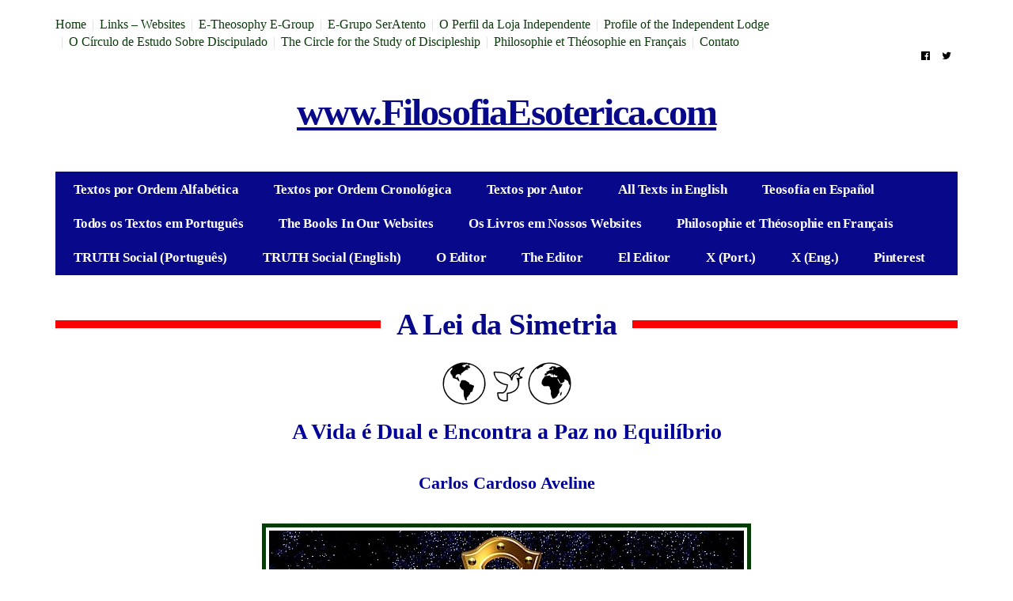

--- FILE ---
content_type: text/html; charset=UTF-8
request_url: https://www.filosofiaesoterica.com/a-lei-da-simetria/
body_size: 12155
content:
<!DOCTYPE html>
<!--[if lt IE 7 ]><html class="ie ie6" lang="pt-PT" prefix="og: http://ogp.me/ns#"> <![endif]-->
<!--[if IE 7 ]><html class="ie ie7" lang="pt-PT" prefix="og: http://ogp.me/ns#"> <![endif]-->
<!--[if IE 8 ]><html class="ie ie8" lang="pt-PT" prefix="og: http://ogp.me/ns#"> <![endif]-->
<!--[if (gte IE 9)|!(IE)]><!--><html lang="pt-PT" prefix="og: http://ogp.me/ns#">
<head>

	<meta charset="UTF-8">
	<meta name="viewport" content="user-scalable=yes, width=device-width, initial-scale=1.0, maximum-scale=1">

	<!--[if IE]><meta http-equiv="X-UA-Compatible" content="IE=edge" /><![endif]-->

	<link rel="pingback" href="https://www.filosofiaesoterica.com/xmlrpc.php">

	<title>A Lei da Simetria</title>

<!-- This site is optimized with the Yoast SEO plugin v9.5 - https://yoast.com/wordpress/plugins/seo/ -->
<meta name="description" content="A Vida é Dual e Encontra a Paz no Equilíbrio - Carlos Cardoso Aveline"/>
<link rel="canonical" href="https://www.filosofiaesoterica.com/a-lei-da-simetria/" />
<meta property="og:locale" content="pt_PT" />
<meta property="og:type" content="article" />
<meta property="og:title" content="A Lei da Simetria" />
<meta property="og:description" content="A Vida é Dual e Encontra a Paz no Equilíbrio - Carlos Cardoso Aveline" />
<meta property="og:url" content="https://www.filosofiaesoterica.com/a-lei-da-simetria/" />
<meta property="og:site_name" content="www.FilosofiaEsoterica.com" />
<meta property="article:section" content="A Reencarnação e a Lei do Carma" />
<meta property="article:published_time" content="2016-07-17T18:51:44+00:00" />
<meta property="article:modified_time" content="2017-06-15T19:52:26+00:00" />
<meta property="og:updated_time" content="2017-06-15T19:52:26+00:00" />
<meta property="og:image" content="https://www.filosofiaesoterica.com/wp-content/uploads/2016/07/A-Lei-da-Simetria-sem-Mold_principal.png" />
<meta property="og:image:secure_url" content="https://www.filosofiaesoterica.com/wp-content/uploads/2016/07/A-Lei-da-Simetria-sem-Mold_principal.png" />
<meta property="og:image:width" content="597" />
<meta property="og:image:height" content="432" />
<meta name="twitter:card" content="summary" />
<meta name="twitter:description" content="A Vida é Dual e Encontra a Paz no Equilíbrio - Carlos Cardoso Aveline" />
<meta name="twitter:title" content="A Lei da Simetria" />
<meta name="twitter:image" content="https://www.filosofiaesoterica.com/wp-content/uploads/2016/07/A-Lei-da-Simetria-sem-Mold_principal.png" />
<!-- / Yoast SEO plugin. -->

<link rel='dns-prefetch' href='//fonts.googleapis.com' />
<link rel='dns-prefetch' href='//s.w.org' />
<link rel="alternate" type="application/rss+xml" title="www.FilosofiaEsoterica.com &raquo; Feed" href="https://www.filosofiaesoterica.com/feed/" />
<link rel="alternate" type="application/rss+xml" title="www.FilosofiaEsoterica.com &raquo; Feed de comentários" href="https://www.filosofiaesoterica.com/comments/feed/" />
<link rel="alternate" type="application/rss+xml" title="Feed de comentários de www.FilosofiaEsoterica.com &raquo; A Lei da Simetria" href="https://www.filosofiaesoterica.com/a-lei-da-simetria/feed/" />
		<script type="text/javascript">
			window._wpemojiSettings = {"baseUrl":"https:\/\/s.w.org\/images\/core\/emoji\/11\/72x72\/","ext":".png","svgUrl":"https:\/\/s.w.org\/images\/core\/emoji\/11\/svg\/","svgExt":".svg","source":{"concatemoji":"https:\/\/www.filosofiaesoterica.com\/wp-includes\/js\/wp-emoji-release.min.js?ver=4330826cf92b5e3c07d04ea5e39ae29d"}};
			!function(e,a,t){var n,r,o,i=a.createElement("canvas"),p=i.getContext&&i.getContext("2d");function s(e,t){var a=String.fromCharCode;p.clearRect(0,0,i.width,i.height),p.fillText(a.apply(this,e),0,0);e=i.toDataURL();return p.clearRect(0,0,i.width,i.height),p.fillText(a.apply(this,t),0,0),e===i.toDataURL()}function c(e){var t=a.createElement("script");t.src=e,t.defer=t.type="text/javascript",a.getElementsByTagName("head")[0].appendChild(t)}for(o=Array("flag","emoji"),t.supports={everything:!0,everythingExceptFlag:!0},r=0;r<o.length;r++)t.supports[o[r]]=function(e){if(!p||!p.fillText)return!1;switch(p.textBaseline="top",p.font="600 32px Arial",e){case"flag":return s([55356,56826,55356,56819],[55356,56826,8203,55356,56819])?!1:!s([55356,57332,56128,56423,56128,56418,56128,56421,56128,56430,56128,56423,56128,56447],[55356,57332,8203,56128,56423,8203,56128,56418,8203,56128,56421,8203,56128,56430,8203,56128,56423,8203,56128,56447]);case"emoji":return!s([55358,56760,9792,65039],[55358,56760,8203,9792,65039])}return!1}(o[r]),t.supports.everything=t.supports.everything&&t.supports[o[r]],"flag"!==o[r]&&(t.supports.everythingExceptFlag=t.supports.everythingExceptFlag&&t.supports[o[r]]);t.supports.everythingExceptFlag=t.supports.everythingExceptFlag&&!t.supports.flag,t.DOMReady=!1,t.readyCallback=function(){t.DOMReady=!0},t.supports.everything||(n=function(){t.readyCallback()},a.addEventListener?(a.addEventListener("DOMContentLoaded",n,!1),e.addEventListener("load",n,!1)):(e.attachEvent("onload",n),a.attachEvent("onreadystatechange",function(){"complete"===a.readyState&&t.readyCallback()})),(n=t.source||{}).concatemoji?c(n.concatemoji):n.wpemoji&&n.twemoji&&(c(n.twemoji),c(n.wpemoji)))}(window,document,window._wpemojiSettings);
		</script>
		<style type="text/css">
img.wp-smiley,
img.emoji {
	display: inline !important;
	border: none !important;
	box-shadow: none !important;
	height: 1em !important;
	width: 1em !important;
	margin: 0 .07em !important;
	vertical-align: -0.1em !important;
	background: none !important;
	padding: 0 !important;
}
</style>
<link rel='stylesheet' id='scap.flashblock-css'  href='https://www.filosofiaesoterica.com/wp-content/plugins/compact-wp-audio-player/css/flashblock.css?ver=4330826cf92b5e3c07d04ea5e39ae29d' type='text/css' media='all' />
<link rel='stylesheet' id='scap.player-css'  href='https://www.filosofiaesoterica.com/wp-content/plugins/compact-wp-audio-player/css/player.css?ver=4330826cf92b5e3c07d04ea5e39ae29d' type='text/css' media='all' />
<link rel='stylesheet' id='wp-block-library-css'  href='https://www.filosofiaesoterica.com/wp-includes/css/dist/block-library/style.min.css?ver=4330826cf92b5e3c07d04ea5e39ae29d' type='text/css' media='all' />
<link rel='stylesheet' id='magic-liquidizer-table-style-css'  href='https://www.filosofiaesoterica.com/wp-content/plugins/magic-liquidizer-responsive-table/idcss/ml-responsive-table.css?ver=2.0.3' type='text/css' media='all' />
<link rel='stylesheet' id='wp-pagenavi-css'  href='https://www.filosofiaesoterica.com/wp-content/plugins/wp-pagenavi/pagenavi-css.css?ver=2.70' type='text/css' media='all' />
<link rel='stylesheet' id='parent-style-css'  href='https://www.filosofiaesoterica.com/wp-content/themes/barcelona/style.css?ver=4330826cf92b5e3c07d04ea5e39ae29d' type='text/css' media='all' />
<link rel='stylesheet' id='child-style-css'  href='https://www.filosofiaesoterica.com/wp-content/themes/barcelona-child/style.css?ver=4330826cf92b5e3c07d04ea5e39ae29d' type='text/css' media='all' />
<link rel='stylesheet' id='nprogress-css-css'  href='https://www.filosofiaesoterica.com/wp-content/plugins/nprogress-wordpress/css/nprogress.css?ver=4330826cf92b5e3c07d04ea5e39ae29d' type='text/css' media='all' />
<link rel='stylesheet' id='barcelona-font-css'  href='https://fonts.googleapis.com/css?family=PT+Serif%3A400%2C700%2C400italic&#038;ver=4330826cf92b5e3c07d04ea5e39ae29d' type='text/css' media='all' />
<link rel='stylesheet' id='bootstrap-css'  href='https://www.filosofiaesoterica.com/wp-content/themes/barcelona/assets/css/bootstrap.min.css?ver=3.3.4' type='text/css' media='all' />
<link rel='stylesheet' id='font-awesome-css'  href='https://www.filosofiaesoterica.com/wp-content/themes/barcelona/assets/css/font-awesome.min.css?ver=4.4.0' type='text/css' media='all' />
<link rel='stylesheet' id='vs-preloader-css'  href='https://www.filosofiaesoterica.com/wp-content/themes/barcelona/assets/css/vspreloader.min.css?ver=4330826cf92b5e3c07d04ea5e39ae29d' type='text/css' media='all' />
<link rel='stylesheet' id='owl-carousel-css'  href='https://www.filosofiaesoterica.com/wp-content/themes/barcelona/assets/lib/owl-carousel/assets/owl.carousel.min.css?ver=2.0.0' type='text/css' media='all' />
<link rel='stylesheet' id='owl-theme-css'  href='https://www.filosofiaesoterica.com/wp-content/themes/barcelona/assets/lib/owl-carousel/assets/owl.theme.default.min.css?ver=2.0.0' type='text/css' media='all' />
<link rel='stylesheet' id='jquery-boxer-css'  href='https://www.filosofiaesoterica.com/wp-content/themes/barcelona/assets/css/jquery.fs.boxer.min.css?ver=3.3.0' type='text/css' media='all' />
<link rel='stylesheet' id='barcelona-stylesheet-css'  href='https://www.filosofiaesoterica.com/wp-content/themes/barcelona/style.css?ver=1.3.0' type='text/css' media='all' />
<script type='text/javascript'>
/* <![CDATA[ */
window.CKEDITOR_BASEPATH = "https://www.filosofiaesoterica.com/wp-content/plugins/ckeditor-for-wordpress/ckeditor/";
var ckeditorSettings = { "textarea_id": "comment", "pluginPath": "https:\/\/www.filosofiaesoterica.com\/wp-content\/plugins\/ckeditor-for-wordpress\/", "autostart": true, "excerpt_state": false, "qtransEnabled": false, "outputFormat": { "indent": true, "breakBeforeOpen": false, "breakAfterOpen": false, "breakBeforeClose": false, "breakAfterClose": false }, "configuration": { "height": "160px", "skin": "moono", "scayt_autoStartup": false, "entities": false, "entities_greek": false, "entities_latin": false, "toolbar": "WordpressBasic", "templates_files": [ "https:\/\/www.filosofiaesoterica.com\/wp-content\/plugins\/ckeditor-for-wordpress\/ckeditor.templates.js" ], "stylesCombo_stylesSet": "wordpress:https:\/\/www.filosofiaesoterica.com\/wp-content\/plugins\/ckeditor-for-wordpress\/ckeditor.styles.js", "allowedContent": true, "customConfig": "https:\/\/www.filosofiaesoterica.com\/wp-content\/plugins\/ckeditor-for-wordpress\/ckeditor.config.js" }, "externalPlugins": [  ], "additionalButtons": [  ] }
/* ]]> */
</script><style type="text/css">
			#content table.cke_editor { margin:0; }
			#content table.cke_editor tr td { padding:0;border:0; }
		</style><script>if (document.location.protocol != "https:") {document.location = document.URL.replace(/^http:/i, "https:");}</script><script type='text/javascript' src='https://www.filosofiaesoterica.com/wp-content/plugins/compact-wp-audio-player/js/soundmanager2-nodebug-jsmin.js?ver=4330826cf92b5e3c07d04ea5e39ae29d'></script>
<script type='text/javascript' src='https://www.filosofiaesoterica.com/wp-includes/js/jquery/jquery.js?ver=1.12.4'></script>
<script type='text/javascript' src='https://www.filosofiaesoterica.com/wp-includes/js/jquery/jquery-migrate.min.js?ver=1.4.1'></script>
<script type='text/javascript' src='https://www.filosofiaesoterica.com/wp-content/plugins/magic-liquidizer-responsive-table/idjs/ml.responsive.table.min.js?ver=2.0.3'></script>
<script type='text/javascript' src='https://www.filosofiaesoterica.com/wp-content/plugins/nprogress-wordpress/javascript/nprogress.js?ver=0.1'></script>
<!--[if lt IE 9]>
<script type='text/javascript' src='https://www.filosofiaesoterica.com/wp-content/themes/barcelona/assets/js/html5.js?ver=4330826cf92b5e3c07d04ea5e39ae29d'></script>
<![endif]-->
<script type='text/javascript' src='https://www.filosofiaesoterica.com/wp-content/themes/barcelona/assets/js/retina.min.js?ver=4330826cf92b5e3c07d04ea5e39ae29d'></script>
<script type='text/javascript' src='https://www.filosofiaesoterica.com/wp-content/plugins/ckeditor-for-wordpress/ckeditor/ckeditor.js?t=F7J8&#038;ver=4.5.3.3'></script>
<script type='text/javascript' src='https://www.filosofiaesoterica.com/wp-content/plugins/ckeditor-for-wordpress/includes/ckeditor.utils.js?t=F7J8&#038;ver=4.5.3.3'></script>
<link rel='https://api.w.org/' href='https://www.filosofiaesoterica.com/wp-json/' />
<link rel="EditURI" type="application/rsd+xml" title="RSD" href="https://www.filosofiaesoterica.com/xmlrpc.php?rsd" />
<link rel="wlwmanifest" type="application/wlwmanifest+xml" href="https://www.filosofiaesoterica.com/wp-includes/wlwmanifest.xml" /> 
<link rel='shortlink' href='https://www.filosofiaesoterica.com/?p=4283' />
<link rel="alternate" type="application/json+oembed" href="https://www.filosofiaesoterica.com/wp-json/oembed/1.0/embed?url=https%3A%2F%2Fwww.filosofiaesoterica.com%2Fa-lei-da-simetria%2F" />
<link rel="alternate" type="text/xml+oembed" href="https://www.filosofiaesoterica.com/wp-json/oembed/1.0/embed?url=https%3A%2F%2Fwww.filosofiaesoterica.com%2Fa-lei-da-simetria%2F&#038;format=xml" />
<script type="text/javascript">
(function(url){
	if(/(?:Chrome\/26\.0\.1410\.63 Safari\/537\.31|WordfenceTestMonBot)/.test(navigator.userAgent)){ return; }
	var addEvent = function(evt, handler) {
		if (window.addEventListener) {
			document.addEventListener(evt, handler, false);
		} else if (window.attachEvent) {
			document.attachEvent('on' + evt, handler);
		}
	};
	var removeEvent = function(evt, handler) {
		if (window.removeEventListener) {
			document.removeEventListener(evt, handler, false);
		} else if (window.detachEvent) {
			document.detachEvent('on' + evt, handler);
		}
	};
	var evts = 'contextmenu dblclick drag dragend dragenter dragleave dragover dragstart drop keydown keypress keyup mousedown mousemove mouseout mouseover mouseup mousewheel scroll'.split(' ');
	var logHuman = function() {
		if (window.wfLogHumanRan) { return; }
		window.wfLogHumanRan = true;
		var wfscr = document.createElement('script');
		wfscr.type = 'text/javascript';
		wfscr.async = true;
		wfscr.src = url + '&r=' + Math.random();
		(document.getElementsByTagName('head')[0]||document.getElementsByTagName('body')[0]).appendChild(wfscr);
		for (var i = 0; i < evts.length; i++) {
			removeEvent(evts[i], logHuman);
		}
	};
	for (var i = 0; i < evts.length; i++) {
		addEvent(evts[i], logHuman);
	}
})('//www.filosofiaesoterica.com/?wordfence_lh=1&hid=2F55219CB41FE1A19D9D7FB24688C138');
</script><style type="text/css">
body { font-family: 'PT Serif', sans-serif; }
h1,h2,h3,h4,h5,h6 { font-family: 'PT Serif', sans-serif; }
</style>
<style type="text/css">
.post-content > p, .post-content > div, .post-content > ul, .post-content > ol, .post-tags {
    margin: 0 0 20px;
    line-height: 1.5;
}
::-moz-selection { background-color: #02012d; }
::selection { background-color: #02012d; }
</style>
<style type="text/css" id="custom-background-css">
body.custom-background { background-color: #ffffff; }
</style>
<link rel="icon" href="https://www.filosofiaesoterica.com/wp-content/uploads/2016/12/cropped-Fabicon_Mundo-32x32.png" sizes="32x32" />
<link rel="icon" href="https://www.filosofiaesoterica.com/wp-content/uploads/2016/12/cropped-Fabicon_Mundo-192x192.png" sizes="192x192" />
<link rel="apple-touch-icon-precomposed" href="https://www.filosofiaesoterica.com/wp-content/uploads/2016/12/cropped-Fabicon_Mundo-180x180.png" />
<meta name="msapplication-TileImage" content="https://www.filosofiaesoterica.com/wp-content/uploads/2016/12/cropped-Fabicon_Mundo-270x270.png" />

<!-- BEGIN ExactMetrics v5.3.8 Universal Analytics - https://exactmetrics.com/ -->
<script>
(function(i,s,o,g,r,a,m){i['GoogleAnalyticsObject']=r;i[r]=i[r]||function(){
	(i[r].q=i[r].q||[]).push(arguments)},i[r].l=1*new Date();a=s.createElement(o),
	m=s.getElementsByTagName(o)[0];a.async=1;a.src=g;m.parentNode.insertBefore(a,m)
})(window,document,'script','https://www.google-analytics.com/analytics.js','ga');
  ga('create', 'UA-50422817-1', 'auto');
  ga('send', 'pageview');
</script>
<!-- END ExactMetrics Universal Analytics -->

</head>
<body data-rsssl=1 class="post-template-default single single-post postid-4283 single-format-standard custom-background boxed-layout-bg barcelona-fimg-none barcelona-fimg-cl has-breadcrumb zoom-enabled">

<nav class="navbar navbar-static-top navbar-light mega-menu-light header-style-b sticky-logo-custom has-nav-menu">

	<div class="navbar-inner">

		<div class="container">

						<div class="navbar-top clearfix">

				<div class="navbar-top-left clearfix">
					<ul id="menu-top-menu" class="navbar-top-menu"><li id="menu-item-16" class="menu-item menu-item-type-custom menu-item-object-custom menu-item-home menu-item-16"><a href="https://www.filosofiaesoterica.com/">Home</a></li>
<li id="menu-item-21" class="menu-item menu-item-type-post_type menu-item-object-page menu-item-21"><a href="https://www.filosofiaesoterica.com/websites-associados/">Links &#8211; Websites</a></li>
<li id="menu-item-85" class="menu-item menu-item-type-custom menu-item-object-custom menu-item-85"><a target="_blank" href="https://groups.google.com/g/e-theosophy">E-Theosophy E-Group</a></li>
<li id="menu-item-84" class="menu-item menu-item-type-custom menu-item-object-custom menu-item-84"><a target="_blank" href="https://groups.google.com/g/seratento">E-Grupo SerAtento</a></li>
<li id="menu-item-14869" class="menu-item menu-item-type-custom menu-item-object-custom menu-item-14869"><a href="https://www.filosofiaesoterica.com/perfil-da-loja-independente/">O Perfil da Loja Independente</a></li>
<li id="menu-item-14871" class="menu-item menu-item-type-custom menu-item-object-custom menu-item-14871"><a href="https://www.filosofiaesoterica.com/profile-of-the-independent-lodge/">Profile of the Independent Lodge</a></li>
<li id="menu-item-21343" class="menu-item menu-item-type-custom menu-item-object-custom menu-item-21343"><a href="https://www.filosofiaesoterica.com/o-circulo-de-estudo-sobre-discipulado/">O Círculo de Estudo Sobre Discipulado</a></li>
<li id="menu-item-21527" class="menu-item menu-item-type-custom menu-item-object-custom menu-item-21527"><a href="https://www.filosofiaesoterica.com/the-circle-for-the-study-of-discipleship/">The Circle for the Study of Discipleship</a></li>
<li id="menu-item-18047" class="menu-item menu-item-type-taxonomy menu-item-object-category menu-item-18047"><a href="https://www.filosofiaesoterica.com/category/philosophie-et-theosophie-en-francais/">Philosophie et Théosophie en Français</a></li>
<li id="menu-item-17" class="menu-item menu-item-type-post_type menu-item-object-page menu-item-17"><a href="https://www.filosofiaesoterica.com/contact/">Contato</a></li>
</ul>				</div>

				<div class="navbar-top-right">
					<ul class="social-icons"><li><a href="https://www.facebook.com/FilosofiaEsotericacom-174978012570152/?fref=ts" title="Facebook"><span class="fa fa-facebook-official"></span></a></li><li><a href="https://twitter.com/FilosofiaEso" title="Twitter"><span class="fa fa-twitter"></span></a></li></ul>				</div>

			</div><!-- .navbar-top -->
			
			<div class="navbar-header">

				<button type="button" class="navbar-toggle collapsed" data-toggle="collapse" data-target="#navbar" aria-expanded="false">
					<span class="sr-only">Menu</span>
					<span class="fa fa-navicon"></span>
				</button><!-- .navbar-toggle -->

				
				
				<a href="https://www.filosofiaesoterica.com/" class="navbar-logo">
					<span class="logo-location-header">www.FilosofiaEsoterica.com</span><span class="logo-location-sticky_nav">www.FilosofiaEsoterica.com</span>				</a>

				
			</div><!-- .navbar-header -->

						<div id="navbar" class="navbar-collapse collapse">
			<ul id="menu-1st-menu" class="navbar-nav nav"><li id="menu-item-36" class="menu-item menu-item-type-post_type menu-item-object-page menu-item-36"><a href="https://www.filosofiaesoterica.com/textos-por-ordem-alfabetica/">Textos por Ordem Alfabética</a></li>
<li id="menu-item-35" class="menu-item menu-item-type-post_type menu-item-object-page menu-item-35"><a href="https://www.filosofiaesoterica.com/textos-por-ordem-cronologica/">Textos por Ordem Cronológica</a></li>
<li id="menu-item-34" class="menu-item menu-item-type-post_type menu-item-object-page menu-item-34"><a href="https://www.filosofiaesoterica.com/textos-por-autor/">Textos por Autor</a></li>
<li id="menu-item-32" class="menu-item menu-item-type-post_type menu-item-object-page menu-item-32"><a href="https://www.filosofiaesoterica.com/all-texts-in-english/">All Texts in English</a></li>
<li id="menu-item-16137" class="menu-item menu-item-type-custom menu-item-object-custom menu-item-16137"><a href="https://www.filosofiaesoterica.com/category/teosofia-en-espanol/">Teosofía en Español</a></li>
<li id="menu-item-33" class="menu-item menu-item-type-post_type menu-item-object-page menu-item-33"><a href="https://www.filosofiaesoterica.com/textos-em-portugues/">Todos os Textos em Português</a></li>
<li id="menu-item-16141" class="menu-item menu-item-type-custom menu-item-object-custom menu-item-16141"><a href="https://www.filosofiaesoterica.com/the-books-available-in-our-websites/">The Books In Our Websites</a></li>
<li id="menu-item-16139" class="menu-item menu-item-type-custom menu-item-object-custom menu-item-16139"><a href="https://www.filosofiaesoterica.com/os-livros-publicados-em-nossos-websites/">Os Livros em Nossos Websites</a></li>
<li id="menu-item-18045" class="menu-item menu-item-type-taxonomy menu-item-object-category menu-item-18045"><a href="https://www.filosofiaesoterica.com/category/philosophie-et-theosophie-en-francais/">Philosophie et Théosophie en Français</a></li>
<li id="menu-item-27008" class="menu-item menu-item-type-custom menu-item-object-custom menu-item-27008"><a href="https://truthsocial.com/@Teosofia_Independente">TRUTH Social (Português)</a></li>
<li id="menu-item-27007" class="menu-item menu-item-type-custom menu-item-object-custom menu-item-27007"><a href="https://truthsocial.com/@CCAveline">TRUTH Social (English)</a></li>
<li id="menu-item-25131" class="menu-item menu-item-type-custom menu-item-object-custom menu-item-25131"><a href="https://www.filosofiaesoterica.com/carlos-cardoso-aveline-autor-e-editor/">O Editor</a></li>
<li id="menu-item-25138" class="menu-item menu-item-type-custom menu-item-object-custom menu-item-25138"><a href="https://www.filosofiaesoterica.com/carlos-cardoso-aveline-author-and-editor/">The Editor</a></li>
<li id="menu-item-25154" class="menu-item menu-item-type-custom menu-item-object-custom menu-item-25154"><a href="https://www.filosofiaesoterica.com/carlos-cardoso-aveline-autor-y-editor/">El Editor</a></li>
<li id="menu-item-26782" class="menu-item menu-item-type-custom menu-item-object-custom menu-item-26782"><a href="https://x.com/O_Teosofista_">X (Port.)</a></li>
<li id="menu-item-26783" class="menu-item menu-item-type-custom menu-item-object-custom menu-item-26783"><a href="https://x.com/CCAveline">X (Eng.)</a></li>
<li id="menu-item-26762" class="menu-item menu-item-type-custom menu-item-object-custom menu-item-26762"><a href="https://pt.pinterest.com/indelodge/">Pinterest</a></li>
</ul>			</div><!-- .navbar-collapse -->
			
		</div><!-- .container -->

	</div><!-- .navbar-inner -->

</nav><!-- .navbar -->

<div id="page-wrapper"><div class="breadcrumb-wrapper"><div class="container"><ol itemscope itemtype="http://schema.org/BreadcrumbList" class="breadcrumb"><li itemprop="itemListElement" itemscope itemtype="http://schema.org/ListItem"><a itemprop="item" href="https://www.filosofiaesoterica.com/">Home</a><meta itemprop="position" content="1" /></li><li itemprop="itemListElement" itemscope itemtype="http://schema.org/ListItem"><a href="https://www.filosofiaesoterica.com/category/a-reencarnacao-e-a-lei-do-carma/" itemprop="item"><span itemprop="name">A Reencarnação e a Lei do Carma</span></a><meta itemprop="position" content="2" /></li></ol></div></div><div class="container single-container">

	<div class="row-primary sidebar-none clearfix">

		<main id="main" class="main">

			
				<article id="post-4283" class="post-4283 post type-post status-publish format-standard has-post-thumbnail hentry category-a-reencarnacao-e-a-lei-do-carma autor-carlos-cardoso-aveline lingua-portugues">

							<header class="post-image">

			
			<div class="fimg-wrapper fimg-cl fimg-no-meta fimg-no-thumb">

				
				<div class="featured-image">
					<div class="fimg-inner">
						<div class="vm-wrapper">
							<div class="vm-middle">
								<h1 class="post-title">A Lei da Simetria</h1>
							</div>
						</div>
					</div>
				</div>

			</div><!-- .fimg-wrapper -->

		</header>

	
										<section class="post-content">
					<div style="text-align: center;">
<div align="center" style="margin-bottom:0cm;margin-bottom:.0001pt;text-align:center;line-height:normal;background:white;"><img alt="Pomba Mundo" src="https://www.filosofiaesoterica.com/wp-content/uploads/2016/06/Pomba-Mundo.png" style="width: 163px; height: 54px;" /><br />
		&nbsp;</div>
<div align="center" style="margin-bottom:0cm;margin-bottom:.0001pt;text-align:center;line-height:normal;background:white;"><span style="font-family:times new roman,times,serif;"><span style="font-size:28px;"><strong><span style="color:#000098;">A Vida é Dual e Encontra a Paz no Equilíbrio</span></strong></span></span></div>
<div align="center" style="margin-bottom:0cm;margin-bottom:.0001pt;text-align:center;line-height:normal;background:white;">&nbsp;</div>
<div align="center" style="margin-bottom:0cm;margin-bottom:.0001pt;text-align:center;line-height:normal;background:white;">&nbsp;</div>
<div align="center" style="margin-bottom:0cm;margin-bottom:.0001pt;text-align:center;line-height:normal;background:white;"><span style="font-family:times new roman,times,serif;"><span style="font-size:22px;"><strong><span style="color:#000098;">Carlos Cardoso Aveline</span></strong></span></span></div>
<div align="center" style="margin-bottom:0cm;margin-bottom:.0001pt;text-align:center;line-height:normal;background:white;">&nbsp;</div>
<div align="center" style="margin-bottom:0cm;margin-bottom:.0001pt;text-align:center;line-height:normal;background:white;">&nbsp;</div>
<div align="center" style="margin-bottom:0cm;margin-bottom:.0001pt;text-align:center;line-height:normal;background:white;"><img alt="A Lei da Simetria com Mold_principal" src="https://www.filosofiaesoterica.com/wp-content/uploads/2016/07/A-Lei-da-Simetria-com-Mold_principal.jpg" style="width: 622px; height: 455px;" /></div>
<div align="center" style="margin-bottom:0cm;margin-bottom:.0001pt;text-align:center;line-height:17.0pt;background:white;">&nbsp;</div>
<div align="center" style="margin-bottom:.0001pt;text-align:center;line-height:17.0pt;">&nbsp;</div>
<div align="center" style="margin-bottom:0cm;margin-bottom:.0001pt;text-align:center;line-height:17.0pt;background:white;">&nbsp;</div>
<div style="text-align: left;"><span style="font-size:36px;"><span style="font-family:times new roman,times,serif;">U</span></span><span style="font-size:18px;"><span style="font-family:times new roman,times,serif;">m eixo simétrico é como o fiel de uma balança: ao redor dele há fatores diferentes e proporcionais, que compensam uns aos outros.&nbsp; </span></span></div>
<div style="line-height: 17pt; text-align: left;">&nbsp;</div>
<div style="line-height: 17pt; text-align: left;"><span style="font-size:18px;"><span style="font-family:times new roman,times,serif;">A simetria é a expressão geométrica do equilíbrio e da justiça, e tudo é simétrico no universo e no caminho espiritual. Os exemplos disso são inumeráveis. </span></span></div>
<div style="line-height: 17pt; text-align: left;">&nbsp;</div>
<div style="line-height: 17pt; text-align: left;"><span style="font-size:18px;"><span style="font-family:times new roman,times,serif;">Há um eixo simétrico entre os dois hemisférios cerebrais do ser humano, e outro eixo que estabelece o equilíbrio entre o mundo sutil e o mundo manifestado. </span></span></div>
<div style="line-height: 17pt; text-align: left;">&nbsp;</div>
<div style="line-height: 17pt; text-align: left;"><span style="font-size:18px;"><span style="font-family:times new roman,times,serif;">No plano físico, a terceira lei de Newton &#8211; da ação e da reação &#8211; é a lei da simetria. No plano moral, virtudes opostas e complementares, como a coragem e a prudência, ou a generosidade e o discernimento, encontram seu ponto de equilíbrio no eixo simétrico que as une e as distingue. </span></span></div>
<div style="line-height: 17pt; text-align: left;">&nbsp;</div>
<div style="line-height: 17pt; text-align: left;"><span style="font-size:18px;"><span style="font-family:times new roman,times,serif;">Há uma simetria entre fatores semelhantes. Quanto maior a sabedoria, maior a serenidade.&nbsp; O equilíbrio recíproco entre os fatores da vida existe também na ordem inversa: quanto maior a sabedoria, menor ignorância. Quanto maior o discernimento, menor a imprudência. &nbsp;De um modo ou de outro, todos os fatores se equilibram e se compensam. As etapas avançadas do caminho teosófico não são uma exceção. Existe um eixo simétrico na relação entre os Mestres de Sabedoria e os estudantes de filosofia esotérica, e um raja-iogue dos Himalaias escreveu no século 19: </span></span></div>
<div style="line-height: 17pt; text-align: left;">&nbsp;</div>
<div style="line-height: 17pt; text-align: left;"><span style="font-size:18px;"><span style="font-family:times new roman,times,serif;">“Cada passo dado por alguém em nossa direção nos forçará a dar outro passo em direção a ele.” <strong>[1]</strong> </span></span></div>
<div style="line-height: 17pt; text-align: left;">&nbsp;</div>
<div style="line-height: 17pt; text-align: left;"><span style="font-size:18px;"><span style="font-family:times new roman,times,serif;">Onde há vida, há necessidade de equilíbrio. A simetria marca a construção do corpo humano desde a cabeça até os pés.&nbsp; Há uma simetria entre o ar que aspiramos e o ar que colocamos para fora, ao respirar. A existência de eixos simétricos nas dimensões sutis do mundo expressa a lei da harmonização constante de todas as coisas, também conhecida como &nbsp;Lei do Carma. &nbsp;&nbsp;</span></span></div>
<div style="line-height: 17pt; text-align: left;">&nbsp;</div>
<div style="line-height: 17pt; text-align: left;"><span style="font-size:18px;"><span style="font-family:times new roman,times,serif;">O conceito de Círculo de Pascal define o universo como <u>um círculo cuja circunferência não está em parte alguma, e cujo centro está em todas as partes.</u> <strong>[2]</strong> &nbsp;&nbsp;Podemos acrescentar que cada “centro” do universo &nbsp;é um ponto de simetria que une dois raios, iguais e opostos entre si.&nbsp;&nbsp; </span></span></div>
<div style="line-height: 17pt; text-align: left;">&nbsp;</div>
<div style="line-height: 17pt; text-align: left;"><span style="font-size:26px;"><span style="font-family:times new roman,times,serif;"><strong><u>O Equilíbrio Entre Plantar e Colher</u></strong></span></span></div>
<div style="line-height: 17pt; text-align: left;">&nbsp;</div>
<div style="margin-bottom: 0.0001pt; line-height: 17pt; text-align: left; background: white;"><span style="font-size:18px;"><span style="font-family:times new roman,times,serif;"><span style="color:black;">Quando dizemos “O que se planta, se colhe”, estamos falando de um processo que é simétrico. Existe uma simetria invisível entre nascer e morrer, entre a infância e a velhice, entre o céu e a terra, o espiritual e o material. O casal humano forma um todo simétrico: por isso pode gerar vida nova. Em qualquer situação dada, é quando encontramos o eixo de simetria que alcançamos a compreensão, a plenitude e a paz. </span></span></span></div>
<div style="margin-bottom: 0.0001pt; line-height: 17pt; text-align: left; background: white;">&nbsp;</div>
<div style="margin-bottom: 0.0001pt; line-height: 17pt; text-align: left; background: white;"><span style="font-size:18px;"><span style="font-family:times new roman,times,serif;"><span style="color:black;">No círculo do zodíaco, cada signo tem o seu oposto simétrico. As virtudes e lições de cada signo existem de modo simétrico e proporcional em relação às lições e virtudes do signo diretamente oposto. Peixes ensina a percepção do todo, e Virgo ensina a percepção do detalhe. &nbsp;Touro irradia estabilidade, e Escorpião transmite a transmutação. Em Áries aprendemos a iniciativa e a luta, e em Libra aprendemos a harmonização que busca a justiça. Sagitário dá lições sobre unidirecionalidade, e Gêmeos ensina sobre flexibilização. Capricórnio transmite a disciplina e o rigor do mestre Saturno; e Câncer transmite o amor e a sensibilidade da Lua. Leão nos mostra como reunir; Aquário nos mostra como libertar, e como ser independente.</span></span></span><br />
		&nbsp;</div>
<div style="margin-bottom: 0.0001pt; line-height: 17pt; text-align: left; background: white;"><span style="font-size:18px;"><span style="font-family:times new roman,times,serif;"><span style="color:black;">Precisamos de todas estas lições. Por isso a alma humana faz uma peregrinação habitando sucessivamente cada casa ou “mansão” energética do céu, e assim aprende com cada um dos pontos de vista, até conhecer o centro da roda da vida universal.</span></span></span><br />
		&nbsp;</div>
<div style="margin-bottom: 0.0001pt; line-height: 17pt; text-align: left; background: white;"><span style="font-size:18px;"><span style="font-family:times new roman,times,serif;"><span style="color:black;">Não só o corpo humano, mas o corpo das plantas e dos animais possuem eixos simétricos. O que está à esquerda é proporcional ao que está à direita. E cada ser é um resumo do planeta e do sistema solar. O eixo da Terra é um eixo simétrico. O movimento diário da Terra em torno do seu próprio eixo faz com que seja renovado continuamente o contato do planeta com as forças morais e espirituais que governam o sistema solar. O movimento anual da Terra em torno do Sol também possui um eixo simétrico, e ele se reflete, como vimos, nos pares de opostos do zodíaco. Tudo o que há no universo se desenvolve criativamente de acordo com a lei da simetria, cujo nome mais popular é <u>lei do carma</u>. O mundo emocional está longe de ser uma exceção. </span></span></span></div>
<div style="margin-bottom: 0.0001pt; line-height: 17pt; text-align: left; background: white;">&nbsp;</div>
<div style="margin-bottom: 0.0001pt; line-height: 17pt; text-align: left; background: white;"><span style="font-size:26px;"><span style="font-family:times new roman,times,serif;"><strong><u><span style="color:black;">A Simetria Mágica dos Sentimentos</span></u></strong></span></span></div>
<div style="margin-bottom: 0.0001pt; line-height: 17pt; text-align: left; background: white;">&nbsp;</div>
<div style="margin-bottom: 0.0001pt; line-height: 17pt; text-align: left; background: white;"><img alt="A Lei da Simetria_Aux_2" src="https://www.filosofiaesoterica.com/wp-content/uploads/2016/07/A-Lei-da-Simetria_Aux_2.jpg" style="width: 326px; height: 222px;" /></div>
<div style="margin-bottom: 0.0001pt; line-height: 17pt; text-align: left; background: white;">&nbsp;</div>
<div style="margin-bottom: 0.0001pt; line-height: 17pt; text-align: left; background: white;"><span style="font-size:18px;"><span style="font-family:times new roman,times,serif;"><span style="color:black;">Podemos encontrar um centro duradouro de felicidade quando compreendemos e transcendemos, em parte, a oscilação pendular da vida entre dor e prazer. </span></span></span></div>
<div style="margin-bottom: 0.0001pt; line-height: 17pt; text-align: left; background: white;">&nbsp;</div>
<div style="margin-bottom: 0.0001pt; line-height: 17pt; text-align: left; background: white;"><span style="font-size:18px;"><span style="font-family:times new roman,times,serif;"><span style="color:black;">Cada desejo pessoal tende a provocar uma dor ou frustração correspondente, até que a soma da experiência acumulada de prazer ou dor chega a zero. </span></span></span></div>
<div style="margin-bottom: 0.0001pt; line-height: 17pt; text-align: left; background: white;">&nbsp;</div>
<div style="margin-bottom: 0.0001pt; line-height: 17pt; text-align: left; background: white;"><span style="font-size:18px;"><span style="font-family:times new roman,times,serif;"><span style="color:black;">Nenhuma dor é eterna, e a cada sofrimento corresponde um alívio. Ao observar o jogo de extremos, alcançamos o ponto de equilíbrio do movimento pendular da vida. Ele está no centro da nossa consciência: a felicidade é estar sereno.</span></span></span></div>
<div style="margin-bottom: 0.0001pt; line-height: 17pt; text-align: left; background: white;">&nbsp;</div>
<div style="margin-bottom: 0.0001pt; line-height: 17pt; text-align: left; background: white;"><span style="font-size:18px;"><span style="font-family:times new roman,times,serif;"><span style="color:black;">Nossa responsabilidade cármica fica aumentada quando evocamos o Caminho espiritual, e quanto maior ela for, mais exigente será a equação entre <u>êxito</u> e <u>frustração</u> em nossa caminhada pela vida. &nbsp;A austeridade ensinada por Saturno passa então a ser fundamental. &nbsp;Uma vez que você tenha adotado uma meta nobre, se você não procurar por <em>Tapah</em>, a prática da austeridade, <em>Tapah</em> irá procurar por você. </span></span></span></div>
<div style="margin-bottom: 0.0001pt; line-height: 17pt; text-align: left; background: white;">&nbsp;</div>
<div style="margin-bottom: 0.0001pt; line-height: 17pt; text-align: left; background: white;"><span style="font-size:18px;"><span style="font-family:times new roman,times,serif;"><span style="color:black;">As “dificuldades da vida” que aparecem espontaneamente e sem que você as convide são formas involuntárias de <em>Tapah</em>, e foram geradas pelo Carma. Devemos agradecer à Lei por ajudar-nos a percorrer o Caminho da Austeridade mesmo quando fugimos dele. Deste modo descobrimos o Equilíbrio que está no centro de todos os movimentos pendulares. </span></span></span></div>
<div style="margin-bottom: 0.0001pt; line-height: 17pt; text-align: left; background: white;">&nbsp;</div>
<div style="margin-bottom: 0.0001pt; line-height: 17pt; text-align: left; background: white;"><span style="font-size:18px;"><span style="font-family:times new roman,times,serif;"><span style="color:black;">Kahlil Gibran escreveu sobre a simetria da vida emocional. No livro “O Profeta”, ele afirma:</span></span></span></div>
<div style="margin-bottom: 0.0001pt; line-height: 17pt; text-align: left; background: white;">&nbsp;</div>
<div style="margin-bottom: 0.0001pt; line-height: 17pt; text-align: left; background: white;"><span style="font-size:18px;"><span style="font-family:times new roman,times,serif;"><span style="color:black;">“Quando estiverem tristes, olhem de novo para seus corações e verão que na realidade estão chorando por aquilo que era sua alegria. Alguns de vocês podem dizer, ‘A alegria é maior que a tristeza’, e outros dirão, ‘Não, a tristeza é maior’. Mas eu lhes digo, elas são inseparáveis. Elas surgem juntas, e quando uma está sentada com você à mesa, a outra dorme em sua cama. Vocês estão verdadeiramente suspensos como balanças entre sua dor e sua alegria. Só quando estão vazios podem permanecer num ponto intermediário, e em equilíbrio.” <strong>[3]</strong></span></span></span></div>
<div style="margin-bottom: 0.0001pt; line-height: 17pt; text-align: left; background: white;">&nbsp;</div>
<div style="margin-bottom: 0.0001pt; line-height: 17pt; text-align: left; background: white;"><span style="font-size:18px;"><span style="font-family:times new roman,times,serif;"><span style="color:black;">Esta é a lei da bem-aventurança. </span></span></span></div>
<div style="margin-bottom: 0.0001pt; line-height: 17pt; text-align: left; background: white;">&nbsp;</div>
<div style="margin-bottom: 0.0001pt; line-height: 17pt; text-align: left; background: white;"><span style="font-size:18px;"><span style="font-family:times new roman,times,serif;"><span style="color:black;">O verdadeiro bem-estar é encontrado <em>acima</em> do contraste entre alegrias e aflições. No centro do eixo simétrico está a chave da felicidade incondicional.</span></span></span></div>
<div style="margin-bottom: 0.0001pt; line-height: 17pt; text-align: left; background: white;">&nbsp;</div>
<div style="margin-bottom: 0.0001pt; line-height: 17pt; text-align: left; background: white;"><span style="font-size:26px;"><span style="font-family:times new roman,times,serif;"><span style="color:black;">NOTAS:</span></span></span></div>
<div style="margin-bottom: 0.0001pt; line-height: 17pt; text-align: left; background: white;">&nbsp;</div>
<div style="margin-bottom: 0.0001pt; line-height: 17pt; text-align: left; background: white;"><span style="font-size:18px;"><span style="font-family:times new roman,times,serif;"><strong><span style="color:black;">[1]</span></strong><span style="color:black;"> “Cartas dos Mahatmas Para A. P. Sinnett”, Ed. Teosófica, volume II, Carta 136, p. 317.</span></span></span><br />
		&nbsp;</div>
<div style="margin-bottom: 0.0001pt; line-height: 17pt; text-align: left; background: white;"><span style="font-size:18px;"><span style="font-family:times new roman,times,serif;"><strong><span style="color:black;">[2]</span></strong><span style="color:black;"> Veja o texto “</span>O Centro do Círculo de Pascal”, de Carlos Cardoso Aveline. Está disponível em nossos websites associados. </span></span></div>
<div style="margin-bottom: 0.0001pt; line-height: 17pt; text-align: left; background: white;">&nbsp;</div>
<div style="margin-bottom: 0.0001pt; line-height: 17pt; text-align: left; background: white;"><span style="font-size:18px;"><span style="font-family:times new roman,times,serif;"><strong><span style="color:black;">[3]</span></strong><span style="color:black;"> Traduzido da edição em inglês: “The Prophet”, Kahlil Gibran, Senate, Singapore, 114 pp., 2004, pp. 36-37.</span></span></span></div>
<div style="margin-bottom: 0.0001pt; line-height: 17pt; text-align: left; background: white;">&nbsp;</div>
<div style="margin-bottom: 0.0001pt; line-height: 17pt; text-align: left;"><span style="font-size:18px;"><span style="font-family:times new roman,times,serif;">000</span></span></div>
<div style="margin-bottom: 0.0001pt; line-height: 17pt; text-align: left;">&nbsp;</div>
<div style="margin-bottom: 0.0001pt; line-height: 17pt; text-align: left;"><img alt="A Lei da Simetria_Aux_3" src="https://www.filosofiaesoterica.com/wp-content/uploads/2016/07/A-Lei-da-Simetria_Aux_3.png" style="width: 342px; height: 289px;" /></div>
<div style="margin-bottom: 0.0001pt; line-height: 17pt; text-align: left;">&nbsp;</div>
<div style="margin-bottom: 0.0001pt; text-align: left;"><span style="font-size:26px;"><span style="font-family:times new roman,times,serif;">U</span></span><span style="font-size:18px;"><span style="font-family:times new roman,times,serif;">ma versão inicial e mais curta do texto acima foi publicada de modo anônimo na edição de janeiro de 2012 de “<strong>O Teosofista</strong>”.</span></span></div>
<div style="margin-bottom: 0.0001pt; line-height: 17pt; text-align: left;">&nbsp;</div>
<div style="margin-bottom: 0.0001pt; line-height: 17pt; text-align: left;"><span style="font-size:18px;"><span style="font-family:times new roman,times,serif;">000</span></span></div>
<div style="margin-bottom: 0.0001pt; line-height: 17pt; text-align: left;">&nbsp;</div>
<div style="margin-bottom: 0.0001pt; text-align: left;"><span style="font-size:26px;"><span style="font-family:times new roman,times,serif;">S</span></span><span style="font-size:18px;"><span style="font-family:times new roman,times,serif;">obre o mistério do despertar individual para a sabedoria do universo, leia a edição luso-brasileira de “<strong>Luz no Caminho</strong>”, de M. C.</span></span></div>
<div style="margin-bottom: 0.0001pt; line-height: 17pt; text-align: left;">&nbsp;</div>
<div style="margin-bottom: 0.0001pt; line-height: 17pt; text-align: left;"><img alt="_Luz_no_Caminho_Capa_1024x1024" src="https://www.filosofiaesoterica.com/wp-content/uploads/2016/04/Luz_no_Caminho_Capa_1024x1024-209x300.jpg" style="width: 209px; height: 300px;" /></div>
<div style="margin-bottom: 0.0001pt; line-height: 17pt; text-align: left;">&nbsp;</div>
<div style="margin-bottom: 0.0001pt; text-align: left;"><span style="font-size:26px;"><span style="font-family:times new roman,times,serif;">C</span></span><span style="font-size:18px;"><span style="font-family:times new roman,times,serif;">om tradução, prólogo e notas de Carlos Cardoso Aveline, a obra tem sete capítulos, 85 páginas, e foi publicada em 2014 por “<strong>The Aquarian Theosophist</strong>”. </span></span></div>
<div style="margin-bottom: 0.0001pt; line-height: 17pt; text-align: left;">&nbsp;</div>
<div style="margin-bottom: 0.0001pt; line-height: 17pt; text-align: left;"><span style="font-size:18px;"><span style="font-family:times new roman,times,serif;"><span style="color:black;">000</span></span></span></div>
</div>
					</section><!-- .post-content -->
					
										<footer class="post-footer">

						
							<div class="post-sharing">

		<ul class="list-inline text-center">
			<li><a href="https://www.facebook.com/sharer/sharer.php?u=https%3A%2F%2Fwww.filosofiaesoterica.com%2Fa-lei-da-simetria%2F" target="_blank" title="Share on Facebook"><span class="fa fa-facebook"></span></a></li>
			<li><a href="https://twitter.com/home?status=A+Lei+da+Simetria+-+https%3A%2F%2Fwww.filosofiaesoterica.com%2Fa-lei-da-simetria%2F" target="_blank" title="Share on Twitter"><span class="fa fa-twitter"></span></a></li>
<!--			<li><a href="https://plus.google.com/share?url=https%3A%2F%2Fwww.filosofiaesoterica.com%2Fa-lei-da-simetria%2F" target="_blank" title="Share on Google+"><span class="fa fa-google-plus"></span></a></li>
			<li><a href="https://pinterest.com/pin/create/button/?url=--><!--&amp;media=--><!--&amp;description=--><!--" target="_blank" title="--><!--"><span class="fa fa-pinterest"></span></a></li>-->
<!--			<li><a href="https://www.linkedin.com/shareArticle?mini=true&amp;url=--><!--&amp;title=--><!--&amp;summary=--><!--&amp;source=--><!--" target="_blank" title="--><!--"><span class="fa fa-linkedin"></span></a></li>-->
			<li><a href="#" onclick="window.print();return false;"><span class="fa fa-print"></a></li>
		</ul>

	</div><!-- .post-sharing -->
	
					</footer><!-- .post-footer -->
					
				</article>

			
		</main>

		
	</div><!-- .row -->

	
</div><!-- .container -->
<footer class="footer footer-light">

	<div class="container">

				<div class="row footer-sidebars">
						<div class="f-col col-md-4">
							</div>
						<div class="f-col col-md-4">
							</div>
						<div class="f-col col-md-4">
							</div>
					</div><!-- .footer-sidebars -->
		
				<div class="row footer-bottom has-menu has-copy-text">

			<div class="f-col col-md-6">

				
				<p class="copy-info">&copy; 2026 www.FilosofiaEsoterica.com</p>
			</div>

			<div class="col col-md-6">
				<ul id="menu-top-menu-1" class="footer-menu"><li class="menu-item menu-item-type-custom menu-item-object-custom menu-item-home menu-item-16"><a href="https://www.filosofiaesoterica.com/">Home</a></li>
<li class="menu-item menu-item-type-post_type menu-item-object-page menu-item-21"><a href="https://www.filosofiaesoterica.com/websites-associados/">Links &#8211; Websites</a></li>
<li class="menu-item menu-item-type-custom menu-item-object-custom menu-item-85"><a target="_blank" href="https://groups.google.com/g/e-theosophy">E-Theosophy E-Group</a></li>
<li class="menu-item menu-item-type-custom menu-item-object-custom menu-item-84"><a target="_blank" href="https://groups.google.com/g/seratento">E-Grupo SerAtento</a></li>
<li class="menu-item menu-item-type-custom menu-item-object-custom menu-item-14869"><a href="https://www.filosofiaesoterica.com/perfil-da-loja-independente/">O Perfil da Loja Independente</a></li>
<li class="menu-item menu-item-type-custom menu-item-object-custom menu-item-14871"><a href="https://www.filosofiaesoterica.com/profile-of-the-independent-lodge/">Profile of the Independent Lodge</a></li>
<li class="menu-item menu-item-type-custom menu-item-object-custom menu-item-21343"><a href="https://www.filosofiaesoterica.com/o-circulo-de-estudo-sobre-discipulado/">O Círculo de Estudo Sobre Discipulado</a></li>
<li class="menu-item menu-item-type-custom menu-item-object-custom menu-item-21527"><a href="https://www.filosofiaesoterica.com/the-circle-for-the-study-of-discipleship/">The Circle for the Study of Discipleship</a></li>
<li class="menu-item menu-item-type-taxonomy menu-item-object-category menu-item-18047"><a href="https://www.filosofiaesoterica.com/category/philosophie-et-theosophie-en-francais/">Philosophie et Théosophie en Français</a></li>
<li class="menu-item menu-item-type-post_type menu-item-object-page menu-item-17"><a href="https://www.filosofiaesoterica.com/contact/">Contato</a></li>
</ul>			</div>

		</div>
		
	</div><!-- .container -->

</footer><!-- footer -->

</div><!-- #page-wrapper -->

        <script>
            // Show the progress bar 
            NProgress.start();

            // Increase randomly
            var interval = setInterval(function() { NProgress.inc(); }, 1000);        

            // Trigger finish when page fully loaded
            jQuery(window).load(function () {
                clearInterval(interval);
                NProgress.done();
            });

            // Trigger bar when exiting the page
            window.onbeforeunload = function() {
                console.log("triggered");
                NProgress.start();
            };
        </script>    

<!-- WP Audio player plugin v1.9.6 - https://www.tipsandtricks-hq.com/wordpress-audio-music-player-plugin-4556/ -->
    <script type="text/javascript">
        soundManager.useFlashBlock = true; // optional - if used, required flashblock.css
        soundManager.url = 'https://www.filosofiaesoterica.com/wp-content/plugins/compact-wp-audio-player/swf/soundmanager2.swf';
        function play_mp3(flg, ids, mp3url, volume, loops)
        {
            //Check the file URL parameter value
            var pieces = mp3url.split("|");
            if (pieces.length > 1) {//We have got an .ogg file too
                mp3file = pieces[0];
                oggfile = pieces[1];
                //set the file URL to be an array with the mp3 and ogg file
                mp3url = new Array(mp3file, oggfile);
            }

            soundManager.createSound({
                id: 'btnplay_' + ids,
                volume: volume,
                url: mp3url
            });

            if (flg == 'play') {
                    soundManager.play('btnplay_' + ids, {
                    onfinish: function() {
                        if (loops == 'true') {
                            loopSound('btnplay_' + ids);
                        }
                        else {
                            document.getElementById('btnplay_' + ids).style.display = 'inline';
                            document.getElementById('btnstop_' + ids).style.display = 'none';
                        }
                    }
                });
            }
            else if (flg == 'stop') {
    //soundManager.stop('btnplay_'+ids);
                soundManager.pause('btnplay_' + ids);
            }
        }
        function show_hide(flag, ids)
        {
            if (flag == 'play') {
                document.getElementById('btnplay_' + ids).style.display = 'none';
                document.getElementById('btnstop_' + ids).style.display = 'inline';
            }
            else if (flag == 'stop') {
                document.getElementById('btnplay_' + ids).style.display = 'inline';
                document.getElementById('btnstop_' + ids).style.display = 'none';
            }
        }
        function loopSound(soundID)
        {
            window.setTimeout(function() {
                soundManager.play(soundID, {onfinish: function() {
                        loopSound(soundID);
                    }});
            }, 1);
        }
        function stop_all_tracks()
        {
            soundManager.stopAll();
            var inputs = document.getElementsByTagName("input");
            for (var i = 0; i < inputs.length; i++) {
                if (inputs[i].id.indexOf("btnplay_") == 0) {
                    inputs[i].style.display = 'inline';//Toggle the play button
                }
                if (inputs[i].id.indexOf("btnstop_") == 0) {
                    inputs[i].style.display = 'none';//Hide the stop button
                }
            }
        }
    </script>
    
<script type='text/javascript'>
	//<![CDATA[
    jQuery(document).ready(function($) { 
    	$('html').MagicLiquidizerTable({ whichelement: 'table', breakpoint: '780', headerSelector: 'thead td, thead th, tr th', bodyRowSelector: 'tbody tr, tr', table: '1' })
    })
	//]]>
</script> 	
<script>
  (function(i,s,o,g,r,a,m){i['GoogleAnalyticsObject']=r;i[r]=i[r]||function(){
  (i[r].q=i[r].q||[]).push(arguments)},i[r].l=1*new Date();a=s.createElement(o),
  m=s.getElementsByTagName(o)[0];a.async=1;a.src=g;m.parentNode.insertBefore(a,m)
  })(window,document,'script','https://www.google-analytics.com/analytics.js','ga');

  ga('create', 'UA-27777245-25', 'auto');
  ga('send', 'pageview');

</script>
<div class="search-form-full"><form class="search-form" method="get" action="https://www.filosofiaesoterica.com/">
				 <div class="search-form-inner"><div class="barcelona-sc-close"><span class="barcelona-ic">&times;</span><span class="barcelona-text">Fechar</span></div>
				 	<div class="input-group">
				        <span class="input-group-addon" id="searchAddon1"><span class="fa fa-search"></span></span>
		                <input type="text" name="s" class="form-control search-field" autocomplete="off" placeholder="Search&hellip;" title="Procurar por:" value="" aria-describedby="searchAddon1" />
		                <span class="input-group-btn">
		                    <button type="submit" class="btn"><span class="btn-search-text">Search</span><span class="btn-search-icon"><span class="fa fa-search"></span></span></button>
		                </span>
	                </div>
                </div>
            </form></div><script type="text/javascript">/* <![CDATA[ */ jQuery(document).ready( function() { jQuery.post( "https://www.filosofiaesoterica.com/wp-admin/admin-ajax.php", { action : "entry_views", _ajax_nonce : "4ef856feb9", post_id : 4283 } ); } ); /* ]]> */</script>
<script type='text/javascript'>
/* <![CDATA[ */
var zerospam = {"key":"Q6girPwHXOlzZulSUq)JrSs^h5!NB!4Q5tT(cfQp@QnId$EI$U1UekSM5iuLXOu0"};
/* ]]> */
</script>
<script type='text/javascript' src='https://www.filosofiaesoterica.com/wp-content/plugins/zero-spam/js/zerospam.js?ver=3.0.6'></script>
<script type='text/javascript' src='https://www.filosofiaesoterica.com/wp-content/plugins/wp-gallery-custom-links/wp-gallery-custom-links.js?ver=1.1'></script>
<script type='text/javascript' src='https://www.filosofiaesoterica.com/wp-content/themes/barcelona/assets/js/bootstrap.min.js?ver=3.3.4'></script>
<script type='text/javascript' src='https://www.filosofiaesoterica.com/wp-content/themes/barcelona/assets/js/picturefill.min.js?ver=4330826cf92b5e3c07d04ea5e39ae29d'></script>
<script type='text/javascript' src='https://www.filosofiaesoterica.com/wp-content/themes/barcelona/assets/lib/owl-carousel/owl.carousel.min.js?ver=2.0.0'></script>
<script type='text/javascript' src='https://www.filosofiaesoterica.com/wp-content/themes/barcelona/assets/js/jquery.fs.boxer.min.js?ver=3.3.0'></script>
<script type='text/javascript'>
/* <![CDATA[ */
var barcelonaParams = {"ajaxurl":"https:\/\/www.filosofiaesoterica.com\/wp-admin\/admin-ajax.php","post_id":"4283","i18n":{"login_to_vote":"Please login to vote!"}};
/* ]]> */
</script>
<script type='text/javascript' src='https://www.filosofiaesoterica.com/wp-content/themes/barcelona/assets/js/barcelona-main.js?ver=1.3.0'></script>
<script type='text/javascript' src='https://www.filosofiaesoterica.com/wp-includes/js/wp-embed.min.js?ver=4330826cf92b5e3c07d04ea5e39ae29d'></script>

</body>
</html>
<!--
Performance optimized by W3 Total Cache. Learn more: https://www.w3-edge.com/products/

Object Caching 65/98 objects using apc
Page Caching using apc (SSL caching disabled) 
Minified using apc
Database Caching 1/26 queries in 0.007 seconds using apc (Request-wide modification query)

Served from: www.filosofiaesoterica.com @ 2026-02-01 03:07:46 by W3 Total Cache
-->